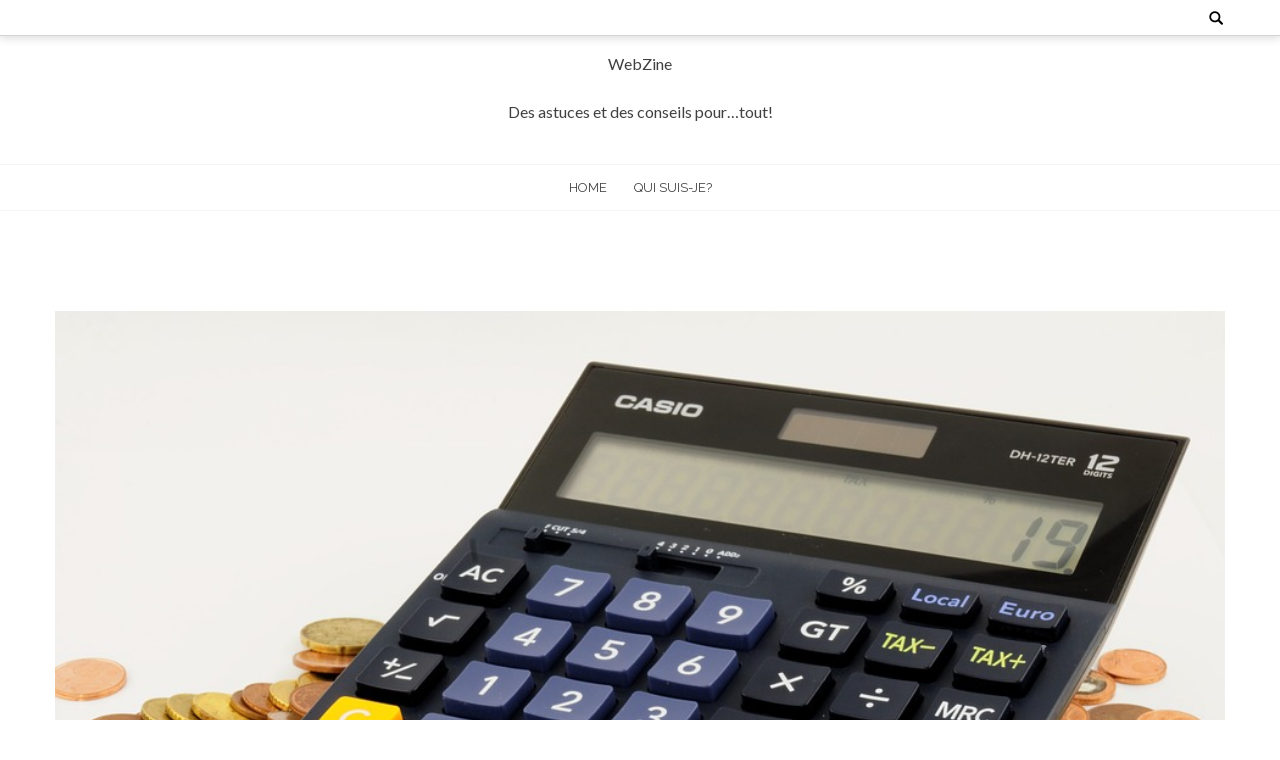

--- FILE ---
content_type: text/html; charset=UTF-8
request_url: http://phersu.fr/quels-sont-les-differents-types-de-rachat-de-credits/
body_size: 6199
content:
<!DOCTYPE html>
<html lang="fr-FR">
<head>
    <meta charset="UTF-8">
    <meta name="viewport" content="width=device-width, initial-scale=1">
    <link rel="profile" href="http://gmpg.org/xfn/11">
    <link rel="pingback" href="http://phersu.fr/xmlrpc.php">
    <title>Quels sont les différents types de rachat de crédits ? &#8211; WebZine</title>
<link rel='dns-prefetch' href='//fonts.googleapis.com' />
<link rel='dns-prefetch' href='//s.w.org' />
<link rel="alternate" type="application/rss+xml" title="WebZine &raquo; Flux" href="http://phersu.fr/feed/" />
		<script type="text/javascript">
			window._wpemojiSettings = {"baseUrl":"https:\/\/s.w.org\/images\/core\/emoji\/13.0.0\/72x72\/","ext":".png","svgUrl":"https:\/\/s.w.org\/images\/core\/emoji\/13.0.0\/svg\/","svgExt":".svg","source":{"concatemoji":"http:\/\/phersu.fr\/wp-includes\/js\/wp-emoji-release.min.js?ver=5.5.17"}};
			!function(e,a,t){var n,r,o,i=a.createElement("canvas"),p=i.getContext&&i.getContext("2d");function s(e,t){var a=String.fromCharCode;p.clearRect(0,0,i.width,i.height),p.fillText(a.apply(this,e),0,0);e=i.toDataURL();return p.clearRect(0,0,i.width,i.height),p.fillText(a.apply(this,t),0,0),e===i.toDataURL()}function c(e){var t=a.createElement("script");t.src=e,t.defer=t.type="text/javascript",a.getElementsByTagName("head")[0].appendChild(t)}for(o=Array("flag","emoji"),t.supports={everything:!0,everythingExceptFlag:!0},r=0;r<o.length;r++)t.supports[o[r]]=function(e){if(!p||!p.fillText)return!1;switch(p.textBaseline="top",p.font="600 32px Arial",e){case"flag":return s([127987,65039,8205,9895,65039],[127987,65039,8203,9895,65039])?!1:!s([55356,56826,55356,56819],[55356,56826,8203,55356,56819])&&!s([55356,57332,56128,56423,56128,56418,56128,56421,56128,56430,56128,56423,56128,56447],[55356,57332,8203,56128,56423,8203,56128,56418,8203,56128,56421,8203,56128,56430,8203,56128,56423,8203,56128,56447]);case"emoji":return!s([55357,56424,8205,55356,57212],[55357,56424,8203,55356,57212])}return!1}(o[r]),t.supports.everything=t.supports.everything&&t.supports[o[r]],"flag"!==o[r]&&(t.supports.everythingExceptFlag=t.supports.everythingExceptFlag&&t.supports[o[r]]);t.supports.everythingExceptFlag=t.supports.everythingExceptFlag&&!t.supports.flag,t.DOMReady=!1,t.readyCallback=function(){t.DOMReady=!0},t.supports.everything||(n=function(){t.readyCallback()},a.addEventListener?(a.addEventListener("DOMContentLoaded",n,!1),e.addEventListener("load",n,!1)):(e.attachEvent("onload",n),a.attachEvent("onreadystatechange",function(){"complete"===a.readyState&&t.readyCallback()})),(n=t.source||{}).concatemoji?c(n.concatemoji):n.wpemoji&&n.twemoji&&(c(n.twemoji),c(n.wpemoji)))}(window,document,window._wpemojiSettings);
		</script>
		<style type="text/css">
img.wp-smiley,
img.emoji {
	display: inline !important;
	border: none !important;
	box-shadow: none !important;
	height: 1em !important;
	width: 1em !important;
	margin: 0 .07em !important;
	vertical-align: -0.1em !important;
	background: none !important;
	padding: 0 !important;
}
</style>
	<link rel='stylesheet' id='wp-block-library-css'  href='http://phersu.fr/wp-includes/css/dist/block-library/style.min.css?ver=5.5.17' type='text/css' media='all' />
<link rel='stylesheet' id='wp-block-library-theme-css'  href='http://phersu.fr/wp-includes/css/dist/block-library/theme.min.css?ver=5.5.17' type='text/css' media='all' />
<link rel='stylesheet' id='google-fonts-css'  href='//fonts.googleapis.com/css?family=Playfair+Display%3A400%2C300%2C700%2Cserif%7CRaleway%3A400%2C300%2C300italic%2C400italic%2C600%2C600italic%2C700%2C700italic%2C800%2C800italic%2Csans-serif%7CLato%3A400%2C300%2C700%2C900%2C100%2Csans-serif%7CMerriweather%3A400%2C300%2C700%2C900%2C100%2CArial%2CHelvetica%2Csans-serif&#038;ver=5.5.17' type='text/css' media='all' />
<link rel='stylesheet' id='bloger-style-css'  href='http://phersu.fr/wp-content/themes/bloger/style.css?ver=5.5.17' type='text/css' media='all' />
<style id='bloger-style-inline-css' type='text/css'>

		a:hover,
		a:focus,
		a:active,
        .main-navigation ul li:hover a,
        .main-navigation ul li.menu-item-has-children:hover:after,
        .main-navigation ul li.current-menu-item a,
        .main-navigation ul li.current-menu-parent a,
        .main-navigation ul li.current_page_item a,
        .main-navigation ul li ul.sub-menu li a:hover,
        .main-navigation ul li ul.children li a:hover,
        #primary article .title_cat_wrap .bloger_post_title:hover,
        .secondary .recent-post-wrap .recent-post-title-widget:hover,
        #secondary .recent-post-wrap .recent-post-title-widget:hover,
        #primary article .read_more_share a.continue_link:hover,
        .social_share a :hover,
        .site-info .footer_btm_left a:hover,
        .footer_social_icon_front .fa_link_wrap a:hover,
        .widget_bloger_featured_page .read_more_feature a:hover,
        #primary article .title_cat_wrap .bloger_cat:hover,
        .site-main .post-navigation .nav-links .nav-previous a:hover, 
        .site-main .post-navigation .nav-links .nav-next a:hover
        {
        color: #016ab9;
		}
       .navigation_pegination ul li.active a,
       .navigation.pagination .nav-links span.current,
       .navigation_pegination ul li a:hover,
       .navigation.pagination .nav-links span:hover,
       .navigation.pagination .nav-links a:hover,
       #primary article .title_cat_wrap .bloger_cat:hover:before,
        .footer_btm_right .move_to_top_bloger:hover,
        .bloger-slider-wrapper .owl-controls .owl-dots .owl-dot.active span,
        .site-main .post-navigation .nav-links .nav-previous a, 
        .site-main .post-navigation .nav-links .nav-next a,
        .site-main .post-navigation .nav-links a:hover:after,
        .comment-form .form-submit input#submit
        
        {
            background:  #016ab9;
        }
        .footer_btm_right .move_to_top_bloger:hover,
        .site-main .post-navigation .nav-links .nav-previous a,
        .site-main .post-navigation .nav-links .nav-next a{
            border-color:  #016ab9;
        }
            @media (max-width: 768px){
                .main-navigation button.menu-toggle:hover .menu-bar, .main-navigation.toggled button.menu-toggle .menu-bar{
                    background: #016ab9 !important;
                }
            }
</style>
<link rel='stylesheet' id='bloger-keyboard-css-css'  href='http://phersu.fr/wp-content/themes/bloger/css/keyboard.css?ver=5.5.17' type='text/css' media='all' />
<link rel='stylesheet' id='font-awesome-css'  href='http://phersu.fr/wp-content/themes/bloger/css/fawesome/css/font-awesome.css?ver=5.5.17' type='text/css' media='all' />
<link rel='stylesheet' id='bloger-responsive-css'  href='http://phersu.fr/wp-content/themes/bloger/css/responsive.css?ver=5.5.17' type='text/css' media='all' />
<link rel='stylesheet' id='owl-carousel-css'  href='http://phersu.fr/wp-content/themes/bloger/js/owl-carousel/owl.carousel.css?ver=5.5.17' type='text/css' media='all' />
<script type='text/javascript' src='http://phersu.fr/wp-includes/js/jquery/jquery.js?ver=1.12.4-wp' id='jquery-core-js'></script>
<script type='text/javascript' src='http://phersu.fr/wp-content/themes/bloger/js/owl-carousel/owl.carousel.js?ver=5.5.17' id='owl-carousel-js'></script>
<script type='text/javascript' src='http://phersu.fr/wp-content/themes/bloger/js/theia-sticky-sidebar.js?ver=5.5.17' id='theia-sticky-sidebar-js'></script>
<link rel="https://api.w.org/" href="http://phersu.fr/wp-json/" /><link rel="alternate" type="application/json" href="http://phersu.fr/wp-json/wp/v2/posts/273" /><link rel="EditURI" type="application/rsd+xml" title="RSD" href="http://phersu.fr/xmlrpc.php?rsd" />
<link rel="wlwmanifest" type="application/wlwmanifest+xml" href="http://phersu.fr/wp-includes/wlwmanifest.xml" /> 
<link rel='prev' title='Le robot ménager multifonction, la nouvelle star de votre cuisine' href='http://phersu.fr/le-robot-menager-multifonction-la-nouvelle-star-de-votre-cuisine/' />
<link rel='next' title='Poker virtuel, réalité ou arnaque ? ' href='http://phersu.fr/poker-virtuel-realite-ou-arnaque/' />
<link rel="canonical" href="http://phersu.fr/quels-sont-les-differents-types-de-rachat-de-credits/" />
<link rel='shortlink' href='http://phersu.fr/?p=273' />
<link rel="alternate" type="application/json+oembed" href="http://phersu.fr/wp-json/oembed/1.0/embed?url=http%3A%2F%2Fphersu.fr%2Fquels-sont-les-differents-types-de-rachat-de-credits%2F" />
<link rel="alternate" type="text/xml+oembed" href="http://phersu.fr/wp-json/oembed/1.0/embed?url=http%3A%2F%2Fphersu.fr%2Fquels-sont-les-differents-types-de-rachat-de-credits%2F&#038;format=xml" />
</head>
<body class="post-template-default single single-post postid-273 single-format-standard wp-embed-responsive  group-blog fullwidth-single-page">
<div id="page" class="hfeed site">
	<a class="skip-link screen-reader-text" href="#content">Skip to content</a>
    
	<header id="masthead" class="site-header" role="banner">
    <div class="header_social_search_wrap clearfix">
        <div class="bloger-wrapper">
                <div class="header_social_search_wrap_second">
                                        <div class="search_header">
                        <div class="search_form_wrap">
                            <form role="search" method="get" class="search-form" action="http://phersu.fr/">
	<label>
		<span class="screen-reader-text">Search for:</span>
		<input type="search" name="s" autocomplete="off" class="search-field" placeholder="Search &hellip;" value="" title="Search for:" />
	</label>
	<input type="submit" class="search-submit" value="Search">
</form>                            
                        </div>
                    </div>
                </div>
        </div>
         </div>
       
                       <div class="header-logo-container">
                    <p class="site-title"><a href="http://phersu.fr/" rel="home">WebZine</a></p>
                                            <p class="site-description">Des astuces et des conseils pour&#8230;tout!</p>
                                    </div>
                
</header><!-- #masthead -->

<nav id="site-navigation" class="main-navigation" role="navigation">
    <div class="bloger-wrapper">
        <button class="menu-toggle" aria-controls="primary-menu" aria-expanded="false">
            <span class="menu-bar-wrap" tabindex="0">
                <span class="menu-bar"></span>
                <span class="menu-bar bar-middle"></span>
                <span class="menu-bar"></span>
            </span>
        </button>
        <div class="menu-menu-1-container"><ul id="primary-menu" class="menu"><li id="menu-item-106" class="menu-item menu-item-type-custom menu-item-object-custom menu-item-home menu-item-106"><a href="http://phersu.fr/">Home</a></li>
<li id="menu-item-107" class="menu-item menu-item-type-post_type menu-item-object-page menu-item-107"><a href="http://phersu.fr/qui-suis-je/">Qui Suis-Je?</a></li>
</ul></div>    </div>
</nav><!-- #site-navigation -->


<div id="content" class="site-content">

    <!-- slider section -->
    
    
    <div class="bloger-wrapper fullwidth-single-page_page">
	<div id="primary" class="content-area ">
		<main id="main" class="site-main clearfix" role="main">
                        <div class="artical_wraper">
    <article id="post-273" class="post_content_article post-273 post type-post status-publish format-standard has-post-thumbnail hentry category-business">
              <div class="entry-content">
                  <div class="bloger_img_wrap">
            <a href="http://phersu.fr/quels-sont-les-differents-types-de-rachat-de-credits/"><img src="http://phersu.fr/wp-content/uploads/2018/08/credit2.jpg" /></a>
          </div>
                <div class="title_cat_wrap">
                       <a class="bloger_cat" href="http://phersu.fr/category/business/">Business</a>
                        <a class="bloger_post_title" href="http://phersu.fr/quels-sont-les-differents-types-de-rachat-de-credits/">Quels sont les différents types de rachat de crédits ?</a>
        </div>
                <div class="date_comment_author">
            <div class="wrap11">
                <span class="date_post">22 septembre 2018</span>
                 
                <span class="author_post">admin</span>
                                <span class="post_comment"><i class="fa fa-comments"></i><span>0</span>Comment</span>
                            </div>        
        </div>
                <div class="excerpt_post_content"><p>De nos jours, le rachat de crédits est une opération de plus en plus courante qui séduit un bon nombre de français.</p>
<p>Nombreuses raisons poussent ainsi les particuliers à recourir à un regroupement de crédit, notamment le divorce, une préparation de retraite ou un projet personnel. Pour les personnes ayant plusieurs crédits en cours, ce mode de financement pourrait être une solution miraculeuse pour éviter le surendettement. <span id="more-273"></span></p>
<h2><b>Rachat de crédits : définition</b></h2>
<p>Le rachat de crédits consiste à remplacer différents contrats de prêts par un nouveau contrat à un taux plus attractif. Il permet une réduction des mensualités mais avec un rallongement de la durée de remboursement.</p>
<p>L’offre de rachat de crédit est destiné à tout particulier ayant contracté au moins deux prêts.</p>
<p>Le rachat ou regroupement de crédit est offert par les banques et autres établissements financiers. Actuellement, avec le développement de l’internet, il est également possible de faire une demande de rachat de crédits directement en ligne.</p>
<p>Pourtant, avant de contracter une offre de rachat de crédit, prenez d’abord le temps de comparer plusieurs propositions. Il existe maintenant des outils dédiés à cette comparaison sur internet. Les comparateurs en ligne sont gratuits, rapides et efficaces. Le recours à un courtier est également avantageux en vue d’un accompagnement professionnel plus poussé.</p>
<h2><b>Les types de rachat de crédits </b></h2>
<p>Le rachat de crédit est en principe possible pour <a href="http://phersu.fr/credit-en-ligne-credit-rapide/">tout type de crédit</a>.</p>
<p>Le rachat de crédit à la consommation permet de réunir à la fois des crédits immobiliers et des crédits à la consommation. Rappelons qu’on rencontre plusieurs types de crédit conso, tels que :</p>
<ul>
<li>le crédit auto/moto,</li>
<li>le crédit travaux,</li>
<li>le prêt personnel,</li>
<li>le crédit renouvelable.</li>
</ul>
<p>La durée maximale de remboursement pour ce type de rachat est de 12 ans.</p>
<p>Tandis que le rachat de crédit immobilier concerne uniquement les crédits immobiliers. La durée maximale de rachat de prêts immobiliers est de 30 ans.</p>
<p>Le rachat de crédits hypothécaire regroupe des crédits immobiliers et des <a href="http://phersu.fr/tout-sur-le-pret-personnel/">crédits à la consommation</a>. Pourtant, le contrat de rachat serait garanti par une hypothèque ou un organisme de caution. En cas de problème de remboursement, l’établissement de rachat peut saisir ou demander la revente du bien hypothéqué.</p>
<h2><b>Les avantages du rachat de crédit</b></h2>
<p>Un changement de situation pourrait survenir pendant la période de crédit. Le regroupement de crédits permet une réduction significative du montant global des mensualités. La mensualité serait ainsi réétudier par l’établissement de rachat. Elles seront réadaptées à la situation actuelle de l’emprunteur.</p>
<p>Cette réduction des mensualités permet ainsi d’éviter une éventuelle défaillance de paiement des dettes et le surendettement. Grâce à la réduction du montant global des remboursements mensuels, le rachat de crédits vous offre de nouveau la possibilité d’une épargne ou de bénéficier d’une trésorerie supplémentaire.</p>
<p>Le rachat permet également à l’emprunteur d’avoir un seul et unique interlocuteur. Cela permet ainsi de faciliter la gestion des crédits. L’emprunteur n’aurait plus qu’un prélèvement unique et un seul établissement de crédit.</p>
         </div>
         <div class="read_more_share">
             <footer class="entry-footer">
             <div class="social_share">
                                </div>
            </footer><!-- .entry-footer -->
         </div>
       </div><!-- .entry-content -->
    </article><!-- #post-## -->
</div>
                    <div class="home_pagination_link">
                    
	<nav class="navigation post-navigation" role="navigation" aria-label="Publications">
		<h2 class="screen-reader-text">Navigation de l’article</h2>
		<div class="nav-links"><div class="nav-previous"><a href="http://phersu.fr/le-robot-menager-multifonction-la-nouvelle-star-de-votre-cuisine/" rel="prev">Le robot ménager multifonction, la nouvelle star de votre cuisine</a></div><div class="nav-next"><a href="http://phersu.fr/poker-virtuel-realite-ou-arnaque/" rel="next">Poker virtuel, réalité ou arnaque ? </a></div></div>
	</nav>                   </div>
                                          
		</main><!-- #main -->
	</div><!-- #primary -->
    
           
    </div> <!-- end of bloger-wrapper -->

</div><!-- #content -->

<footer id="colophon" class="site-footer" role="contentinfo">
        <div class="footer_layer_two clearfix">
        <aside id="categories-2" class="widget widget_categories"><div class="bloger-wrapper"><h3 class="widget-title"><span>Catégories</span></div></h3>
			<ul>
					<li class="cat-item cat-item-8"><a href="http://phersu.fr/category/astuces-diverses/">Astuces Diverses</a> (221)
</li>
	<li class="cat-item cat-item-5"><a href="http://phersu.fr/category/business/">Business</a> (139)
</li>
	<li class="cat-item cat-item-4"><a href="http://phersu.fr/category/e-commerce/">E-Commerce</a> (15)
</li>
	<li class="cat-item cat-item-3"><a href="http://phersu.fr/category/high-tech/">high-Tech</a> (45)
</li>
	<li class="cat-item cat-item-2"><a href="http://phersu.fr/category/internet/">Internet</a> (29)
</li>
	<li class="cat-item cat-item-1"><a href="http://phersu.fr/category/non-classe/">Non classé</a> (12)
</li>
	<li class="cat-item cat-item-15"><a href="http://phersu.fr/category/voyage/">Voyage</a> (52)
</li>
			</ul>

			</aside><aside id="text-2" class="widget widget_text"><div class="bloger-wrapper"><h3 class="widget-title"><span>Partenaires</span></div></h3>			<div class="textwidget"><p><a href="https://www.mobilax.fr/">Mobilax</a></p>
<p><a href="https://bannister.fr/">Infos Utiles</a></p>
</div>
		</aside>      
    </div>
      
    <div class="site-info">
        <div class="bloger-wrapper">
            <div class="footer_social_icon_front">
                            </div>
            <div class="footer_btm_right">
                <a href="javascript:void(0);" class="move_to_top_bloger"><i class="fa fa-angle-up" aria-hidden="true"></i></a>
            </div>
            <div class="footer_btm_left">
                                <span class="footer_copy_text">
                    &copy; 2026 WebZine                         | WordPress Theme :                                                <a target="_blank" href="https://accesspressthemes.com/wordpress-themes/bloger/">Bloger</a>
                </span>
            </div>
        </div>
    </div><!-- .site-info -->
</footer><!-- #colophon -->
</div><!-- #page -->

<script type='text/javascript' src='http://phersu.fr/wp-content/themes/bloger/js/navigation.js?ver=20120206' id='navigation-js'></script>
<script type='text/javascript' src='http://phersu.fr/wp-content/themes/bloger/js/custom.js?ver=4.2.2' id='bloger-custom-js'></script>
<script type='text/javascript' src='http://phersu.fr/wp-includes/js/wp-embed.min.js?ver=5.5.17' id='wp-embed-js'></script>

</body>
</html>
